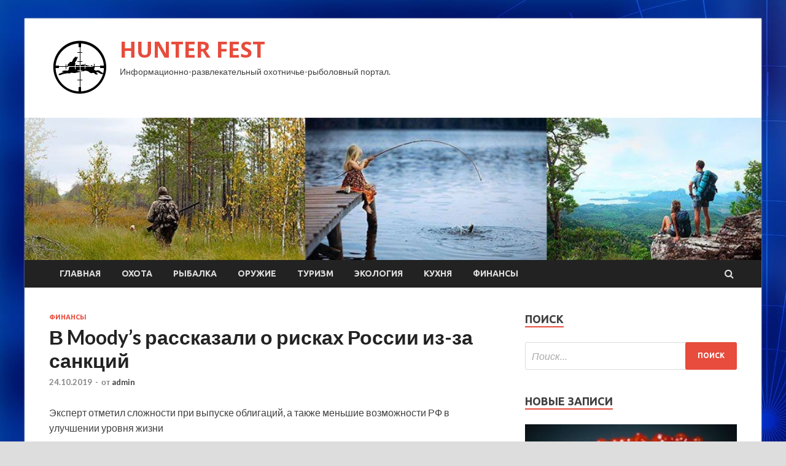

--- FILE ---
content_type: text/html; charset=UTF-8
request_url: http://mebel-fest.ru/finansy/v-moodys-rasskazali-o-riskah-rossii-iz-za-sankcii.html
body_size: 54524
content:
<!DOCTYPE html>
<html lang="ru-RU">
<head>
<meta charset="UTF-8">
<meta name="viewport" content="width=device-width, initial-scale=1">
<link rel="profile" href="http://gmpg.org/xfn/11">

<title>В Moody&#8217;s рассказали о рисках России из-за санкций &#8212; HUNTER FEST</title>
<meta name='robots' content='max-image-preview:large' />
<link rel='dns-prefetch' href='//fonts.googleapis.com' />
<link rel="alternate" title="oEmbed (JSON)" type="application/json+oembed" href="http://mebel-fest.ru/wp-json/oembed/1.0/embed?url=http%3A%2F%2Fmebel-fest.ru%2Ffinansy%2Fv-moodys-rasskazali-o-riskah-rossii-iz-za-sankcii.html" />
<link rel="alternate" title="oEmbed (XML)" type="text/xml+oembed" href="http://mebel-fest.ru/wp-json/oembed/1.0/embed?url=http%3A%2F%2Fmebel-fest.ru%2Ffinansy%2Fv-moodys-rasskazali-o-riskah-rossii-iz-za-sankcii.html&#038;format=xml" />
<style id='wp-img-auto-sizes-contain-inline-css' type='text/css'>
img:is([sizes=auto i],[sizes^="auto," i]){contain-intrinsic-size:3000px 1500px}
/*# sourceURL=wp-img-auto-sizes-contain-inline-css */
</style>
<style id='wp-block-library-inline-css' type='text/css'>
:root{--wp-block-synced-color:#7a00df;--wp-block-synced-color--rgb:122,0,223;--wp-bound-block-color:var(--wp-block-synced-color);--wp-editor-canvas-background:#ddd;--wp-admin-theme-color:#007cba;--wp-admin-theme-color--rgb:0,124,186;--wp-admin-theme-color-darker-10:#006ba1;--wp-admin-theme-color-darker-10--rgb:0,107,160.5;--wp-admin-theme-color-darker-20:#005a87;--wp-admin-theme-color-darker-20--rgb:0,90,135;--wp-admin-border-width-focus:2px}@media (min-resolution:192dpi){:root{--wp-admin-border-width-focus:1.5px}}.wp-element-button{cursor:pointer}:root .has-very-light-gray-background-color{background-color:#eee}:root .has-very-dark-gray-background-color{background-color:#313131}:root .has-very-light-gray-color{color:#eee}:root .has-very-dark-gray-color{color:#313131}:root .has-vivid-green-cyan-to-vivid-cyan-blue-gradient-background{background:linear-gradient(135deg,#00d084,#0693e3)}:root .has-purple-crush-gradient-background{background:linear-gradient(135deg,#34e2e4,#4721fb 50%,#ab1dfe)}:root .has-hazy-dawn-gradient-background{background:linear-gradient(135deg,#faaca8,#dad0ec)}:root .has-subdued-olive-gradient-background{background:linear-gradient(135deg,#fafae1,#67a671)}:root .has-atomic-cream-gradient-background{background:linear-gradient(135deg,#fdd79a,#004a59)}:root .has-nightshade-gradient-background{background:linear-gradient(135deg,#330968,#31cdcf)}:root .has-midnight-gradient-background{background:linear-gradient(135deg,#020381,#2874fc)}:root{--wp--preset--font-size--normal:16px;--wp--preset--font-size--huge:42px}.has-regular-font-size{font-size:1em}.has-larger-font-size{font-size:2.625em}.has-normal-font-size{font-size:var(--wp--preset--font-size--normal)}.has-huge-font-size{font-size:var(--wp--preset--font-size--huge)}.has-text-align-center{text-align:center}.has-text-align-left{text-align:left}.has-text-align-right{text-align:right}.has-fit-text{white-space:nowrap!important}#end-resizable-editor-section{display:none}.aligncenter{clear:both}.items-justified-left{justify-content:flex-start}.items-justified-center{justify-content:center}.items-justified-right{justify-content:flex-end}.items-justified-space-between{justify-content:space-between}.screen-reader-text{border:0;clip-path:inset(50%);height:1px;margin:-1px;overflow:hidden;padding:0;position:absolute;width:1px;word-wrap:normal!important}.screen-reader-text:focus{background-color:#ddd;clip-path:none;color:#444;display:block;font-size:1em;height:auto;left:5px;line-height:normal;padding:15px 23px 14px;text-decoration:none;top:5px;width:auto;z-index:100000}html :where(.has-border-color){border-style:solid}html :where([style*=border-top-color]){border-top-style:solid}html :where([style*=border-right-color]){border-right-style:solid}html :where([style*=border-bottom-color]){border-bottom-style:solid}html :where([style*=border-left-color]){border-left-style:solid}html :where([style*=border-width]){border-style:solid}html :where([style*=border-top-width]){border-top-style:solid}html :where([style*=border-right-width]){border-right-style:solid}html :where([style*=border-bottom-width]){border-bottom-style:solid}html :where([style*=border-left-width]){border-left-style:solid}html :where(img[class*=wp-image-]){height:auto;max-width:100%}:where(figure){margin:0 0 1em}html :where(.is-position-sticky){--wp-admin--admin-bar--position-offset:var(--wp-admin--admin-bar--height,0px)}@media screen and (max-width:600px){html :where(.is-position-sticky){--wp-admin--admin-bar--position-offset:0px}}

/*# sourceURL=wp-block-library-inline-css */
</style><style id='global-styles-inline-css' type='text/css'>
:root{--wp--preset--aspect-ratio--square: 1;--wp--preset--aspect-ratio--4-3: 4/3;--wp--preset--aspect-ratio--3-4: 3/4;--wp--preset--aspect-ratio--3-2: 3/2;--wp--preset--aspect-ratio--2-3: 2/3;--wp--preset--aspect-ratio--16-9: 16/9;--wp--preset--aspect-ratio--9-16: 9/16;--wp--preset--color--black: #000000;--wp--preset--color--cyan-bluish-gray: #abb8c3;--wp--preset--color--white: #ffffff;--wp--preset--color--pale-pink: #f78da7;--wp--preset--color--vivid-red: #cf2e2e;--wp--preset--color--luminous-vivid-orange: #ff6900;--wp--preset--color--luminous-vivid-amber: #fcb900;--wp--preset--color--light-green-cyan: #7bdcb5;--wp--preset--color--vivid-green-cyan: #00d084;--wp--preset--color--pale-cyan-blue: #8ed1fc;--wp--preset--color--vivid-cyan-blue: #0693e3;--wp--preset--color--vivid-purple: #9b51e0;--wp--preset--gradient--vivid-cyan-blue-to-vivid-purple: linear-gradient(135deg,rgb(6,147,227) 0%,rgb(155,81,224) 100%);--wp--preset--gradient--light-green-cyan-to-vivid-green-cyan: linear-gradient(135deg,rgb(122,220,180) 0%,rgb(0,208,130) 100%);--wp--preset--gradient--luminous-vivid-amber-to-luminous-vivid-orange: linear-gradient(135deg,rgb(252,185,0) 0%,rgb(255,105,0) 100%);--wp--preset--gradient--luminous-vivid-orange-to-vivid-red: linear-gradient(135deg,rgb(255,105,0) 0%,rgb(207,46,46) 100%);--wp--preset--gradient--very-light-gray-to-cyan-bluish-gray: linear-gradient(135deg,rgb(238,238,238) 0%,rgb(169,184,195) 100%);--wp--preset--gradient--cool-to-warm-spectrum: linear-gradient(135deg,rgb(74,234,220) 0%,rgb(151,120,209) 20%,rgb(207,42,186) 40%,rgb(238,44,130) 60%,rgb(251,105,98) 80%,rgb(254,248,76) 100%);--wp--preset--gradient--blush-light-purple: linear-gradient(135deg,rgb(255,206,236) 0%,rgb(152,150,240) 100%);--wp--preset--gradient--blush-bordeaux: linear-gradient(135deg,rgb(254,205,165) 0%,rgb(254,45,45) 50%,rgb(107,0,62) 100%);--wp--preset--gradient--luminous-dusk: linear-gradient(135deg,rgb(255,203,112) 0%,rgb(199,81,192) 50%,rgb(65,88,208) 100%);--wp--preset--gradient--pale-ocean: linear-gradient(135deg,rgb(255,245,203) 0%,rgb(182,227,212) 50%,rgb(51,167,181) 100%);--wp--preset--gradient--electric-grass: linear-gradient(135deg,rgb(202,248,128) 0%,rgb(113,206,126) 100%);--wp--preset--gradient--midnight: linear-gradient(135deg,rgb(2,3,129) 0%,rgb(40,116,252) 100%);--wp--preset--font-size--small: 13px;--wp--preset--font-size--medium: 20px;--wp--preset--font-size--large: 36px;--wp--preset--font-size--x-large: 42px;--wp--preset--spacing--20: 0.44rem;--wp--preset--spacing--30: 0.67rem;--wp--preset--spacing--40: 1rem;--wp--preset--spacing--50: 1.5rem;--wp--preset--spacing--60: 2.25rem;--wp--preset--spacing--70: 3.38rem;--wp--preset--spacing--80: 5.06rem;--wp--preset--shadow--natural: 6px 6px 9px rgba(0, 0, 0, 0.2);--wp--preset--shadow--deep: 12px 12px 50px rgba(0, 0, 0, 0.4);--wp--preset--shadow--sharp: 6px 6px 0px rgba(0, 0, 0, 0.2);--wp--preset--shadow--outlined: 6px 6px 0px -3px rgb(255, 255, 255), 6px 6px rgb(0, 0, 0);--wp--preset--shadow--crisp: 6px 6px 0px rgb(0, 0, 0);}:where(.is-layout-flex){gap: 0.5em;}:where(.is-layout-grid){gap: 0.5em;}body .is-layout-flex{display: flex;}.is-layout-flex{flex-wrap: wrap;align-items: center;}.is-layout-flex > :is(*, div){margin: 0;}body .is-layout-grid{display: grid;}.is-layout-grid > :is(*, div){margin: 0;}:where(.wp-block-columns.is-layout-flex){gap: 2em;}:where(.wp-block-columns.is-layout-grid){gap: 2em;}:where(.wp-block-post-template.is-layout-flex){gap: 1.25em;}:where(.wp-block-post-template.is-layout-grid){gap: 1.25em;}.has-black-color{color: var(--wp--preset--color--black) !important;}.has-cyan-bluish-gray-color{color: var(--wp--preset--color--cyan-bluish-gray) !important;}.has-white-color{color: var(--wp--preset--color--white) !important;}.has-pale-pink-color{color: var(--wp--preset--color--pale-pink) !important;}.has-vivid-red-color{color: var(--wp--preset--color--vivid-red) !important;}.has-luminous-vivid-orange-color{color: var(--wp--preset--color--luminous-vivid-orange) !important;}.has-luminous-vivid-amber-color{color: var(--wp--preset--color--luminous-vivid-amber) !important;}.has-light-green-cyan-color{color: var(--wp--preset--color--light-green-cyan) !important;}.has-vivid-green-cyan-color{color: var(--wp--preset--color--vivid-green-cyan) !important;}.has-pale-cyan-blue-color{color: var(--wp--preset--color--pale-cyan-blue) !important;}.has-vivid-cyan-blue-color{color: var(--wp--preset--color--vivid-cyan-blue) !important;}.has-vivid-purple-color{color: var(--wp--preset--color--vivid-purple) !important;}.has-black-background-color{background-color: var(--wp--preset--color--black) !important;}.has-cyan-bluish-gray-background-color{background-color: var(--wp--preset--color--cyan-bluish-gray) !important;}.has-white-background-color{background-color: var(--wp--preset--color--white) !important;}.has-pale-pink-background-color{background-color: var(--wp--preset--color--pale-pink) !important;}.has-vivid-red-background-color{background-color: var(--wp--preset--color--vivid-red) !important;}.has-luminous-vivid-orange-background-color{background-color: var(--wp--preset--color--luminous-vivid-orange) !important;}.has-luminous-vivid-amber-background-color{background-color: var(--wp--preset--color--luminous-vivid-amber) !important;}.has-light-green-cyan-background-color{background-color: var(--wp--preset--color--light-green-cyan) !important;}.has-vivid-green-cyan-background-color{background-color: var(--wp--preset--color--vivid-green-cyan) !important;}.has-pale-cyan-blue-background-color{background-color: var(--wp--preset--color--pale-cyan-blue) !important;}.has-vivid-cyan-blue-background-color{background-color: var(--wp--preset--color--vivid-cyan-blue) !important;}.has-vivid-purple-background-color{background-color: var(--wp--preset--color--vivid-purple) !important;}.has-black-border-color{border-color: var(--wp--preset--color--black) !important;}.has-cyan-bluish-gray-border-color{border-color: var(--wp--preset--color--cyan-bluish-gray) !important;}.has-white-border-color{border-color: var(--wp--preset--color--white) !important;}.has-pale-pink-border-color{border-color: var(--wp--preset--color--pale-pink) !important;}.has-vivid-red-border-color{border-color: var(--wp--preset--color--vivid-red) !important;}.has-luminous-vivid-orange-border-color{border-color: var(--wp--preset--color--luminous-vivid-orange) !important;}.has-luminous-vivid-amber-border-color{border-color: var(--wp--preset--color--luminous-vivid-amber) !important;}.has-light-green-cyan-border-color{border-color: var(--wp--preset--color--light-green-cyan) !important;}.has-vivid-green-cyan-border-color{border-color: var(--wp--preset--color--vivid-green-cyan) !important;}.has-pale-cyan-blue-border-color{border-color: var(--wp--preset--color--pale-cyan-blue) !important;}.has-vivid-cyan-blue-border-color{border-color: var(--wp--preset--color--vivid-cyan-blue) !important;}.has-vivid-purple-border-color{border-color: var(--wp--preset--color--vivid-purple) !important;}.has-vivid-cyan-blue-to-vivid-purple-gradient-background{background: var(--wp--preset--gradient--vivid-cyan-blue-to-vivid-purple) !important;}.has-light-green-cyan-to-vivid-green-cyan-gradient-background{background: var(--wp--preset--gradient--light-green-cyan-to-vivid-green-cyan) !important;}.has-luminous-vivid-amber-to-luminous-vivid-orange-gradient-background{background: var(--wp--preset--gradient--luminous-vivid-amber-to-luminous-vivid-orange) !important;}.has-luminous-vivid-orange-to-vivid-red-gradient-background{background: var(--wp--preset--gradient--luminous-vivid-orange-to-vivid-red) !important;}.has-very-light-gray-to-cyan-bluish-gray-gradient-background{background: var(--wp--preset--gradient--very-light-gray-to-cyan-bluish-gray) !important;}.has-cool-to-warm-spectrum-gradient-background{background: var(--wp--preset--gradient--cool-to-warm-spectrum) !important;}.has-blush-light-purple-gradient-background{background: var(--wp--preset--gradient--blush-light-purple) !important;}.has-blush-bordeaux-gradient-background{background: var(--wp--preset--gradient--blush-bordeaux) !important;}.has-luminous-dusk-gradient-background{background: var(--wp--preset--gradient--luminous-dusk) !important;}.has-pale-ocean-gradient-background{background: var(--wp--preset--gradient--pale-ocean) !important;}.has-electric-grass-gradient-background{background: var(--wp--preset--gradient--electric-grass) !important;}.has-midnight-gradient-background{background: var(--wp--preset--gradient--midnight) !important;}.has-small-font-size{font-size: var(--wp--preset--font-size--small) !important;}.has-medium-font-size{font-size: var(--wp--preset--font-size--medium) !important;}.has-large-font-size{font-size: var(--wp--preset--font-size--large) !important;}.has-x-large-font-size{font-size: var(--wp--preset--font-size--x-large) !important;}
/*# sourceURL=global-styles-inline-css */
</style>

<style id='classic-theme-styles-inline-css' type='text/css'>
/*! This file is auto-generated */
.wp-block-button__link{color:#fff;background-color:#32373c;border-radius:9999px;box-shadow:none;text-decoration:none;padding:calc(.667em + 2px) calc(1.333em + 2px);font-size:1.125em}.wp-block-file__button{background:#32373c;color:#fff;text-decoration:none}
/*# sourceURL=/wp-includes/css/classic-themes.min.css */
</style>
<link rel='stylesheet' id='hitmag-style-css' href='http://mebel-fest.ru/wp-content/themes/hitmag/style.css' type='text/css' media='all' />
<link rel='stylesheet' id='jquery-flexslider-css' href='http://mebel-fest.ru/wp-content/themes/hitmag/css/flexslider.css' type='text/css' media='screen' />
<link rel='stylesheet' id='jquery-magnific-popup-css' href='http://mebel-fest.ru/wp-content/themes/hitmag/css/magnific-popup.css' type='text/css' media='all' />
<script type="text/javascript" src="http://mebel-fest.ru/wp-includes/js/jquery/jquery.min.js" id="jquery-core-js"></script>
<script type="text/javascript" src="http://mebel-fest.ru/wp-includes/js/jquery/jquery-migrate.min.js" id="jquery-migrate-js"></script>
<script type="text/javascript" id="wp-disable-css-lazy-load-js-extra">
/* <![CDATA[ */
var WpDisableAsyncLinks = {"wp-disable-font-awesome":"http://mebel-fest.ru/wp-content/themes/hitmag/css/font-awesome.min.css","wp-disable-google-fonts":"//fonts.googleapis.com/css?family=Ubuntu:400,500,700|Lato:400,700,400italic,700italic|Open%20Sans:400,400italic,700&subset=latin,latin-ext"};
//# sourceURL=wp-disable-css-lazy-load-js-extra
/* ]]> */
</script>
<script type="text/javascript" src="http://mebel-fest.ru/wp-content/plugins/wp-disable/js/css-lazy-load.min.js" id="wp-disable-css-lazy-load-js"></script>
<link rel="canonical" href="http://mebel-fest.ru/finansy/v-moodys-rasskazali-o-riskah-rossii-iz-za-sankcii.html" />

<meta name="description" content="Эксперт отметил сложности при выпуске облигаций, а также меньшие возможности РФ в улучшении уровня жиз�">
<style type="text/css" id="custom-background-css">
body.custom-background { background-image: url("http://mebel-fest.ru/wp-content/uploads/2019/10/sinyaya.jpg"); background-position: left top; background-size: auto; background-repeat: repeat; background-attachment: scroll; }
</style>
	<link rel="icon" href="http://mebel-fest.ru/wp-content/uploads/2019/10/ohota-150x150.png" sizes="32x32" />
<link rel="icon" href="http://mebel-fest.ru/wp-content/uploads/2019/10/ohota-e1571224124501.png" sizes="192x192" />
<link rel="apple-touch-icon" href="http://mebel-fest.ru/wp-content/uploads/2019/10/ohota-e1571224124501.png" />
<meta name="msapplication-TileImage" content="http://mebel-fest.ru/wp-content/uploads/2019/10/ohota-e1571224124501.png" />
</head>

<body class="wp-singular post-template-default single single-post postid-1252 single-format-standard custom-background wp-custom-logo wp-theme-hitmag th-right-sidebar">

<div id="page" class="site hitmag-wrapper">
	<a class="skip-link screen-reader-text" href="#content">Перейти к содержимому</a>

	<header id="masthead" class="site-header" role="banner">
		
		
		<div class="header-main-area">
			<div class="hm-container">
			<div class="site-branding">
				<div class="site-branding-content">
					<div class="hm-logo">
						<a href="http://mebel-fest.ru/" class="custom-logo-link" rel="home"><img width="100" height="100" src="http://mebel-fest.ru/wp-content/uploads/2019/10/ohota-e1571224124501.png" class="custom-logo" alt="HUNTER FEST" decoding="async" /></a>					</div><!-- .hm-logo -->

					<div class="hm-site-title">
													<p class="site-title"><a href="http://mebel-fest.ru/" rel="home">HUNTER FEST</a></p>
													<p class="site-description">Информационно-развлекательный охотничье-рыболовный портал.</p>
											</div><!-- .hm-site-title -->
				</div><!-- .site-branding-content -->
			</div><!-- .site-branding -->

						</div><!-- .hm-container -->
		</div><!-- .header-main-area -->

		<div class="hm-header-image"><img src="http://mebel-fest.ru/wp-content/uploads/2019/10/hunter_croped.jpg" height="197" width="1019" alt="" /></div>
		<div class="hm-nav-container">
			<nav id="site-navigation" class="main-navigation" role="navigation">
				<div class="hm-container">
				<div class="menu-glavnoe-container"><ul id="primary-menu" class="menu"><li id="menu-item-105" class="menu-item menu-item-type-custom menu-item-object-custom menu-item-home menu-item-105"><a href="http://mebel-fest.ru">Главная</a></li>
<li id="menu-item-99" class="menu-item menu-item-type-taxonomy menu-item-object-category menu-item-99"><a href="http://mebel-fest.ru/category/oxota">Охота</a></li>
<li id="menu-item-101" class="menu-item menu-item-type-taxonomy menu-item-object-category menu-item-101"><a href="http://mebel-fest.ru/category/rybalka">Рыбалка</a></li>
<li id="menu-item-98" class="menu-item menu-item-type-taxonomy menu-item-object-category menu-item-98"><a href="http://mebel-fest.ru/category/oruzhie">Оружие</a></li>
<li id="menu-item-102" class="menu-item menu-item-type-taxonomy menu-item-object-category menu-item-102"><a href="http://mebel-fest.ru/category/turizm">Туризм</a></li>
<li id="menu-item-103" class="menu-item menu-item-type-taxonomy menu-item-object-category menu-item-103"><a href="http://mebel-fest.ru/category/ekologiya">Экология</a></li>
<li id="menu-item-100" class="menu-item menu-item-type-taxonomy menu-item-object-category menu-item-100"><a href="http://mebel-fest.ru/category/kuxnya">Кухня</a></li>
<li id="menu-item-104" class="menu-item menu-item-type-taxonomy menu-item-object-category current-post-ancestor current-menu-parent current-post-parent menu-item-104"><a href="http://mebel-fest.ru/category/finansy">Финансы</a></li>
</ul></div>
									<div class="hm-search-button-icon"></div>
					<div class="hm-search-box-container">
						<div class="hm-search-box">
							<form role="search" method="get" class="search-form" action="http://mebel-fest.ru/">
				<label>
					<span class="screen-reader-text">Найти:</span>
					<input type="search" class="search-field" placeholder="Поиск&hellip;" value="" name="s" />
				</label>
				<input type="submit" class="search-submit" value="Поиск" />
			</form>						</div><!-- th-search-box -->
					</div><!-- .th-search-box-container -->
								</div><!-- .hm-container -->
			</nav><!-- #site-navigation -->
			<a href="#" class="navbutton" id="main-nav-button">Главное меню</a>
			<div class="responsive-mainnav"></div>
		</div><!-- .hm-nav-container -->

		
	</header><!-- #masthead -->

	<div id="content" class="site-content">
		<div class="hm-container">

	<div id="primary" class="content-area">
		<main id="main" class="site-main" role="main">

		
<article id="post-1252" class="hitmag-single post-1252 post type-post status-publish format-standard hentry category-finansy">
	<header class="entry-header">
		<div class="cat-links"><a href="http://mebel-fest.ru/category/finansy" rel="category tag">Финансы</a></div><h1 class="entry-title">В Moody&#8217;s рассказали о рисках России из-за санкций</h1>		<div class="entry-meta">
			<span class="posted-on"><a href="http://mebel-fest.ru/finansy/v-moodys-rasskazali-o-riskah-rossii-iz-za-sankcii.html" rel="bookmark"><time class="entry-date published updated" datetime="2019-10-24T18:00:05+03:00">24.10.2019</time></a></span><span class="meta-sep"> - </span><span class="byline"> от <span class="author vcard"><a class="url fn n" href="http://mebel-fest.ru/author/admin">admin</a></span></span>		</div><!-- .entry-meta -->
		
	</header><!-- .entry-header -->
	
	

	<div class="entry-content">
		<p class="about-article">Эксперт отметил сложности при выпуске облигаций, а также меньшие возможности РФ в улучшении уровня жизни</p>
<p>Способность властей РФ противостоять внешним шокам усилилась, однако риск введения новых санкций против РФ усложнит достижение целей по повышению экономического роста, заявил вице-президент, старший кредитный эксперт, ведущий аналитик по суверенному рейтингу России международного рейтингового агентства Moody&#39;s Эван Волманн, передает РИА Новости.</p>
<p>&laquo;Августовские санкции оказались слабее, чем ожидалось, однако они делают выпуск облигаций более сложной задачей&raquo;, &mdash; сказал он.
</p>
<p>&laquo;Мы видим, что риск новых санкций является характеристикой российского кредитного профиля. И в целом добиться реализации амбиций по увеличению темпов роста и уровня жизни будет сложнее с учетом риска введения новых и диверсификации текущих санкций в будущем&raquo;, &mdash; сказал он в ходе выступления на ежегодной конференции Moody&#39;s.</p>
<p>В настоящее время Moody&#39;s оценивает суверенный рейтинг России на инвестиционном уровне Baa3, прогноз стабильный.</p>
</p>
<p> <a href="http://www.bfm.ru/news/427816">bfm.ru</a> </p>
	</div><!-- .entry-content -->

	<footer class="entry-footer">
			</footer><!-- .entry-footer -->
</article><!-- #post-## -->

    <div class="hm-related-posts">
    
    <div class="wt-container">
        <h4 class="widget-title">Похожие записи</h4>
    </div>

    <div class="hmrp-container">

        
                <div class="hm-rel-post">
                    <a href="http://mebel-fest.ru/finansy/kommersant-fas-zapodozrila-energetikov-v-zavyshenii-cenovyh-zaiavok.html" rel="bookmark" title="«Коммерсантъ»: ФАС заподозрила энергетиков в завышении ценовых заявок">
                        <img width="348" height="215" src="http://mebel-fest.ru/wp-content/uploads/2019/10/ec889613cd91fe890655b4a282a42d74-348x215.jpg" class="attachment-hitmag-grid size-hitmag-grid wp-post-image" alt="" decoding="async" fetchpriority="high" />                    </a>
                    <h3 class="post-title">
                        <a href="http://mebel-fest.ru/finansy/kommersant-fas-zapodozrila-energetikov-v-zavyshenii-cenovyh-zaiavok.html" rel="bookmark" title="«Коммерсантъ»: ФАС заподозрила энергетиков в завышении ценовых заявок">
                            «Коммерсантъ»: ФАС заподозрила энергетиков в завышении ценовых заявок                        </a>
                    </h3>
                    <p class="hms-meta"><time class="entry-date published updated" datetime="2019-10-30T21:00:07+03:00">30.10.2019</time></p>
                </div>
            
            
                <div class="hm-rel-post">
                    <a href="http://mebel-fest.ru/finansy/nafi-vse-bolshe-rossiian-otkazyvautsia-ot-razvlechenii-i-kopiat-na-starost.html" rel="bookmark" title="НАФИ: все больше россиян отказываются от развлечений и копят «на старость»">
                        <img width="348" height="215" src="http://mebel-fest.ru/wp-content/uploads/2019/10/ba88aa40e6af1972c9475540716dff27-348x215.jpg" class="attachment-hitmag-grid size-hitmag-grid wp-post-image" alt="" decoding="async" />                    </a>
                    <h3 class="post-title">
                        <a href="http://mebel-fest.ru/finansy/nafi-vse-bolshe-rossiian-otkazyvautsia-ot-razvlechenii-i-kopiat-na-starost.html" rel="bookmark" title="НАФИ: все больше россиян отказываются от развлечений и копят «на старость»">
                            НАФИ: все больше россиян отказываются от развлечений и копят «на старость»                        </a>
                    </h3>
                    <p class="hms-meta"><time class="entry-date published updated" datetime="2019-10-30T21:00:07+03:00">30.10.2019</time></p>
                </div>
            
            
                <div class="hm-rel-post">
                    <a href="http://mebel-fest.ru/finansy/issledovanie-rossiiane-ejegodno-teriaut-445-mlrd-ryblei-iz-za-kontrsankcii.html" rel="bookmark" title="Исследование: россияне ежегодно теряют 445 млрд рублей из-за контрсанкций">
                        <img width="348" height="215" src="http://mebel-fest.ru/wp-content/uploads/2019/10/f2e6582d25b1c9c2eeadda018d5dfc70-348x215.jpg" class="attachment-hitmag-grid size-hitmag-grid wp-post-image" alt="" decoding="async" />                    </a>
                    <h3 class="post-title">
                        <a href="http://mebel-fest.ru/finansy/issledovanie-rossiiane-ejegodno-teriaut-445-mlrd-ryblei-iz-za-kontrsankcii.html" rel="bookmark" title="Исследование: россияне ежегодно теряют 445 млрд рублей из-за контрсанкций">
                            Исследование: россияне ежегодно теряют 445 млрд рублей из-за контрсанкций                        </a>
                    </h3>
                    <p class="hms-meta"><time class="entry-date published updated" datetime="2019-10-30T21:00:06+03:00">30.10.2019</time></p>
                </div>
            
            
    </div>
    </div>

    
	<nav class="navigation post-navigation" aria-label="Записи">
		<h2 class="screen-reader-text">Навигация по записям</h2>
		<div class="nav-links"><div class="nav-previous"><a href="http://mebel-fest.ru/finansy/rossiia-predlojila-ysovershenstvovat-metodiky-podscheta-reitinga-doing-business.html" rel="prev"><span class="meta-nav" aria-hidden="true">Предыдущая статья</span> <span class="post-title">Россия предложила усовершенствовать методику подсчета рейтинга Doing Business</span></a></div><div class="nav-next"><a href="http://mebel-fest.ru/finansy/sberbank-oproverg-soobsheniia-o-prodaje-v-internete-dannyh-klientov.html" rel="next"><span class="meta-nav" aria-hidden="true">Следующая статья</span> <span class="post-title">Сбербанк опроверг сообщения о продаже в интернете данных клиентов</span></a></div></div>
	</nav><div class="hm-authorbox">

    <div class="hm-author-img">
        <img alt='' src='https://secure.gravatar.com/avatar/5fdb85cac86e45de2473cae2fb150b8501f466c267d3d07ed0727a97153d5b64?s=100&#038;d=mm&#038;r=g' srcset='https://secure.gravatar.com/avatar/5fdb85cac86e45de2473cae2fb150b8501f466c267d3d07ed0727a97153d5b64?s=200&#038;d=mm&#038;r=g 2x' class='avatar avatar-100 photo' height='100' width='100' loading='lazy' decoding='async'/>    </div>

    <div class="hm-author-content">
        <h4 class="author-name">О admin</h4>
        <p class="author-description"></p>
        <a class="author-posts-link" href="http://mebel-fest.ru/author/admin" title="admin">
            Посмотреть все записи автора admin &rarr;        </a>
    </div>

</div>
		</main><!-- #main -->
	</div><!-- #primary -->



<aside id="secondary" class="widget-area" role="complementary">
	<section id="search-3" class="widget widget_search"><h4 class="widget-title">Поиск</h4><form role="search" method="get" class="search-form" action="http://mebel-fest.ru/">
				<label>
					<span class="screen-reader-text">Найти:</span>
					<input type="search" class="search-field" placeholder="Поиск&hellip;" value="" name="s" />
				</label>
				<input type="submit" class="search-submit" value="Поиск" />
			</form></section><section id="hitmag_dual_category_posts-2" class="widget widget_hitmag_dual_category_posts">		<!-- Category 1 -->
		<div class="hm-dualc-left">
			<h4 class="widget-title">Новые записи</h4>
                                                                    
                        <div class="hmbd-post">
                                                            <a href="http://mebel-fest.ru/oxota/falsifikat-ikry-prodaut-cherez-avito.html" title="Фальсификат икры продают через Avito"><img width="348" height="215" src="http://mebel-fest.ru/wp-content/uploads/2019/10/7d4a201dd321e8b0082a6339bcfa3c6a-348x215.jpg" class="attachment-hitmag-grid size-hitmag-grid wp-post-image" alt="" decoding="async" loading="lazy" /></a>
                            
                            <div class="cat-links"><a href="http://mebel-fest.ru/category/oxota" rel="category tag">Охота</a></div>
                            <h3 class="hmb-entry-title"><a href="http://mebel-fest.ru/oxota/falsifikat-ikry-prodaut-cherez-avito.html" rel="bookmark">Фальсификат икры продают через Avito</a></h3>						

                            <div class="hmb-entry-meta">
                                <span class="posted-on"><a href="http://mebel-fest.ru/oxota/falsifikat-ikry-prodaut-cherez-avito.html" rel="bookmark"><time class="entry-date published updated" datetime="2019-10-31T06:00:05+03:00">31.10.2019</time></a></span><span class="meta-sep"> - </span><span class="byline"> от <span class="author vcard"><a class="url fn n" href="http://mebel-fest.ru/author/admin">admin</a></span></span>                            </div><!-- .entry-meta -->

                            <div class="hmb-entry-summary"><p>Сотрудники Управления Россельхознадзора по Камчатскому краю и Чукотскому АО проанализировали информацию на сайте Avito и нашли несколько предприятий-фантомов, реализующих икру, произведенную на полуострове. Фото: Fotolia.com. Одним из изготовителей продукта, согласно</p>
</div>
                        </div><!-- .hmbd-post -->

                                                                                                    <div class="hms-post">
                                                            <div class="hms-thumb">
                                    <a href="http://mebel-fest.ru/oxota/zaderjany-torgovcy-baikalskim-omylem.html" rel="bookmark" title="Задержаны торговцы байкальским омулем">	
                                        <img width="135" height="93" src="http://mebel-fest.ru/wp-content/uploads/2019/10/656e604d1090cfabb393c0b165bac390-135x93.jpg" class="attachment-hitmag-thumbnail size-hitmag-thumbnail wp-post-image" alt="" decoding="async" loading="lazy" />                                    </a>
                                </div>
                                                        <div class="hms-details">
                                <h3 class="hms-title"><a href="http://mebel-fest.ru/oxota/zaderjany-torgovcy-baikalskim-omylem.html" rel="bookmark">Задержаны торговцы байкальским омулем</a></h3>                                <p class="hms-meta"><time class="entry-date published updated" datetime="2019-10-31T06:00:04+03:00">31.10.2019</time></p>
                            </div>
                        </div>
                                                                                                    <div class="hms-post">
                                                            <div class="hms-thumb">
                                    <a href="http://mebel-fest.ru/oxota/v-iakytii-sotrydniki-dps-zaderjali-brakonerov-s-tyshami-kosyl.html" rel="bookmark" title="В Якутии сотрудники ДПС задержали браконьеров с тушами косуль">	
                                        <img width="135" height="93" src="http://mebel-fest.ru/wp-content/uploads/2019/10/cbd7f5f65a84a7b5277dedd3a28d9e9e-135x93.jpg" class="attachment-hitmag-thumbnail size-hitmag-thumbnail wp-post-image" alt="" decoding="async" loading="lazy" />                                    </a>
                                </div>
                                                        <div class="hms-details">
                                <h3 class="hms-title"><a href="http://mebel-fest.ru/oxota/v-iakytii-sotrydniki-dps-zaderjali-brakonerov-s-tyshami-kosyl.html" rel="bookmark">В Якутии сотрудники ДПС задержали браконьеров с тушами косуль</a></h3>                                <p class="hms-meta"><time class="entry-date published updated" datetime="2019-10-31T06:00:03+03:00">31.10.2019</time></p>
                            </div>
                        </div>
                                                                                                    <div class="hms-post">
                                                            <div class="hms-thumb">
                                    <a href="http://mebel-fest.ru/oxota/falsifikaciia-krasnoi-ikry-obnaryjena-v-omskoi-oblasti.html" rel="bookmark" title="Фальсификация красной икры обнаружена в Омской  области">	
                                        <img width="135" height="93" src="http://mebel-fest.ru/wp-content/uploads/2019/10/a958373f8965edfe21ea42090faf2f4c-135x93.jpg" class="attachment-hitmag-thumbnail size-hitmag-thumbnail wp-post-image" alt="" decoding="async" loading="lazy" />                                    </a>
                                </div>
                                                        <div class="hms-details">
                                <h3 class="hms-title"><a href="http://mebel-fest.ru/oxota/falsifikaciia-krasnoi-ikry-obnaryjena-v-omskoi-oblasti.html" rel="bookmark">Фальсификация красной икры обнаружена в Омской  области</a></h3>                                <p class="hms-meta"><time class="entry-date published updated" datetime="2019-10-30T23:00:07+03:00">30.10.2019</time></p>
                            </div>
                        </div>
                                                                                                    <div class="hms-post">
                                                            <div class="hms-thumb">
                                    <a href="http://mebel-fest.ru/oxota/ylov-ryboohrany-za-nedelu.html" rel="bookmark" title="Улов рыбоохраны за неделю">	
                                        <img width="135" height="93" src="http://mebel-fest.ru/wp-content/uploads/2019/10/96098ad9e96d0fa69adbf886b2bbee47-135x93.jpg" class="attachment-hitmag-thumbnail size-hitmag-thumbnail wp-post-image" alt="" decoding="async" loading="lazy" />                                    </a>
                                </div>
                                                        <div class="hms-details">
                                <h3 class="hms-title"><a href="http://mebel-fest.ru/oxota/ylov-ryboohrany-za-nedelu.html" rel="bookmark">Улов рыбоохраны за неделю</a></h3>                                <p class="hms-meta"><time class="entry-date published updated" datetime="2019-10-30T23:00:06+03:00">30.10.2019</time></p>
                            </div>
                        </div>
                                                                                                    <div class="hms-post">
                                                            <div class="hms-thumb">
                                    <a href="http://mebel-fest.ru/oxota/ychenye-soobshili-o-rassledovanii-gibeli-kety.html" rel="bookmark" title="Ученые сообщили о расследовании гибели кеты">	
                                        <img width="135" height="93" src="http://mebel-fest.ru/wp-content/uploads/2019/10/b3d618713ae15309793d29fa9b35d9f8-135x93.jpg" class="attachment-hitmag-thumbnail size-hitmag-thumbnail wp-post-image" alt="" decoding="async" loading="lazy" />                                    </a>
                                </div>
                                                        <div class="hms-details">
                                <h3 class="hms-title"><a href="http://mebel-fest.ru/oxota/ychenye-soobshili-o-rassledovanii-gibeli-kety.html" rel="bookmark">Ученые сообщили о расследовании гибели кеты</a></h3>                                <p class="hms-meta"><time class="entry-date published updated" datetime="2019-10-30T16:00:05+03:00">30.10.2019</time></p>
                            </div>
                        </div>
                                                                                    
		</div><!-- .hm-dualc-left -->


		<!-- Category 2 -->

		<div class="hm-dualc-right">
			<h4 class="widget-title">Новые записи</h4>
							
                            
                    <div class="hmbd-post">
                                                    <a href="http://mebel-fest.ru/rybalka/plany-obnovleniya-rybackogo-flota-propisali-v-strategii.html" title="Планы обновления рыбацкого флота прописали в стратегии"><img width="256" height="215" src="http://mebel-fest.ru/wp-content/uploads/2019/10/6ea675a70cba93115497eef53db0bdb9-256x215.jpg" class="attachment-hitmag-grid size-hitmag-grid wp-post-image" alt="" decoding="async" loading="lazy" /></a>
                        
                        <div class="cat-links"><a href="http://mebel-fest.ru/category/rybalka" rel="category tag">Рыбалка</a></div>
                        <h3 class="hmb-entry-title"><a href="http://mebel-fest.ru/rybalka/plany-obnovleniya-rybackogo-flota-propisali-v-strategii.html" rel="bookmark">Планы обновления рыбацкого флота прописали в стратегии</a></h3>						
                        
                        <div class="hmb-entry-meta">
                                <span class="posted-on"><a href="http://mebel-fest.ru/rybalka/plany-obnovleniya-rybackogo-flota-propisali-v-strategii.html" rel="bookmark"><time class="entry-date published updated" datetime="2019-10-31T01:00:08+03:00">31.10.2019</time></a></span><span class="meta-sep"> - </span><span class="byline"> от <span class="author vcard"><a class="url fn n" href="http://mebel-fest.ru/author/admin">admin</a></span></span>                        </div><!-- .entry-meta -->
                        <div class="hmb-entry-summary"><p>Внутренний рынок России нуждается в постройке 1640 рыбопромысловых судов до 2035 г., говорится в новой стратегии развития судостроительной промышленности. При этом самый оптимистичный сценарий документа предполагает строительство 194 судов. Стратегия &hellip; </p>
</div>
                    </div><!-- .hmdb-post -->
                    
                                                                    
                    <div class="hms-post">
                                                    <div class="hms-thumb">
                                <a href="http://mebel-fest.ru/rybalka/sredstva-ot-kraba-ushli-v-byudzhet.html" rel="bookmark" title="Средства от краба ушли в бюджет">	
                                    <img width="135" height="93" src="http://mebel-fest.ru/wp-content/uploads/2019/10/92e99c9464f534b13955923efbd84925-135x93.jpg" class="attachment-hitmag-thumbnail size-hitmag-thumbnail wp-post-image" alt="" decoding="async" loading="lazy" />                                </a>
                            </div>
                                                <div class="hms-details">
                            <h3 class="hms-title"><a href="http://mebel-fest.ru/rybalka/sredstva-ot-kraba-ushli-v-byudzhet.html" rel="bookmark">Средства от краба ушли в бюджет</a></h3>                            <p class="hms-meta"><time class="entry-date published updated" datetime="2019-10-31T01:00:07+03:00">31.10.2019</time></p>
                        </div>
                    </div>

                                                                    
                    <div class="hms-post">
                                                    <div class="hms-thumb">
                                <a href="http://mebel-fest.ru/rybalka/akvafermerov-sevastopolya-priglashayut-za-chernomorskimi-uchastkami.html" rel="bookmark" title="Аквафермеров Севастополя приглашают за черноморскими участками">	
                                    <img width="135" height="93" src="http://mebel-fest.ru/wp-content/uploads/2019/10/e76c0431dd462ef34cc12136dbc08f70-135x93.jpg" class="attachment-hitmag-thumbnail size-hitmag-thumbnail wp-post-image" alt="" decoding="async" loading="lazy" />                                </a>
                            </div>
                                                <div class="hms-details">
                            <h3 class="hms-title"><a href="http://mebel-fest.ru/rybalka/akvafermerov-sevastopolya-priglashayut-za-chernomorskimi-uchastkami.html" rel="bookmark">Аквафермеров Севастополя приглашают за черноморскими участками</a></h3>                            <p class="hms-meta"><time class="entry-date published updated" datetime="2019-10-31T01:00:06+03:00">31.10.2019</time></p>
                        </div>
                    </div>

                                                                    
                    <div class="hms-post">
                                                    <div class="hms-thumb">
                                <a href="http://mebel-fest.ru/rybalka/yurij-trutnev-rybnyj-port-magadana-nado-peredat-regionu.html" rel="bookmark" title="Юрий Трутнев: Рыбный порт Магадана надо передать региону">	
                                    <img width="135" height="93" src="http://mebel-fest.ru/wp-content/uploads/2019/10/9d804659d037f013d320813fceabe470-135x93.jpg" class="attachment-hitmag-thumbnail size-hitmag-thumbnail wp-post-image" alt="" decoding="async" loading="lazy" />                                </a>
                            </div>
                                                <div class="hms-details">
                            <h3 class="hms-title"><a href="http://mebel-fest.ru/rybalka/yurij-trutnev-rybnyj-port-magadana-nado-peredat-regionu.html" rel="bookmark">Юрий Трутнев: Рыбный порт Магадана надо передать региону</a></h3>                            <p class="hms-meta"><time class="entry-date published updated" datetime="2019-10-30T18:00:06+03:00">30.10.2019</time></p>
                        </div>
                    </div>

                                                                    
                    <div class="hms-post">
                                                    <div class="hms-thumb">
                                <a href="http://mebel-fest.ru/rybalka/nauka-gotovitsya-k-novym-rejsam.html" rel="bookmark" title="Наука готовится к новым рейсам">	
                                    <img width="135" height="93" src="http://mebel-fest.ru/wp-content/uploads/2019/10/b8d6f88ac5f1e3288fa82062b9344e4c-135x93.jpg" class="attachment-hitmag-thumbnail size-hitmag-thumbnail wp-post-image" alt="" decoding="async" loading="lazy" />                                </a>
                            </div>
                                                <div class="hms-details">
                            <h3 class="hms-title"><a href="http://mebel-fest.ru/rybalka/nauka-gotovitsya-k-novym-rejsam.html" rel="bookmark">Наука готовится к новым рейсам</a></h3>                            <p class="hms-meta"><time class="entry-date published updated" datetime="2019-10-30T18:00:05+03:00">30.10.2019</time></p>
                        </div>
                    </div>

                                                                    
                    <div class="hms-post">
                                                    <div class="hms-thumb">
                                <a href="http://mebel-fest.ru/rybalka/rybovodam-stavropolya-kompensiruyut-chast-zatrat.html" rel="bookmark" title="Рыбоводам Ставрополья компенсируют часть затрат">	
                                    <img width="135" height="93" src="http://mebel-fest.ru/wp-content/uploads/2019/10/2b428a4a2bce29086586c60ef2ab988d-135x93.jpg" class="attachment-hitmag-thumbnail size-hitmag-thumbnail wp-post-image" alt="" decoding="async" loading="lazy" />                                </a>
                            </div>
                                                <div class="hms-details">
                            <h3 class="hms-title"><a href="http://mebel-fest.ru/rybalka/rybovodam-stavropolya-kompensiruyut-chast-zatrat.html" rel="bookmark">Рыбоводам Ставрополья компенсируют часть затрат</a></h3>                            <p class="hms-meta"><time class="entry-date published updated" datetime="2019-10-30T18:00:05+03:00">30.10.2019</time></p>
                        </div>
                    </div>

                                                                                
		</div><!--.hm-dualc-right-->


</section>
		<section id="recent-posts-3" class="widget widget_recent_entries">
		<h4 class="widget-title">Последние записи</h4>
		<ul>
											<li>
					<a href="http://mebel-fest.ru/oxota/falsifikat-ikry-prodaut-cherez-avito.html">Фальсификат икры продают через Avito</a>
									</li>
											<li>
					<a href="http://mebel-fest.ru/oxota/zaderjany-torgovcy-baikalskim-omylem.html">Задержаны торговцы байкальским омулем</a>
									</li>
											<li>
					<a href="http://mebel-fest.ru/oxota/v-iakytii-sotrydniki-dps-zaderjali-brakonerov-s-tyshami-kosyl.html">В Якутии сотрудники ДПС задержали браконьеров с тушами косуль</a>
									</li>
											<li>
					<a href="http://mebel-fest.ru/ekologiya/jertvami-besporiadkov-v-irake-za-nedelu-stali-100-chelovek.html">Жертвами беспорядков в Ираке за неделю стали 100 человек</a>
									</li>
											<li>
					<a href="http://mebel-fest.ru/ekologiya/myjchina-zapodozril-byvshyu-devyshky-v-izmene-i-prevratil-ee-jizn-v-ad.html">Мужчина заподозрил бывшую девушку в измене и превратил ее жизнь в ад</a>
									</li>
					</ul>

		</section></aside><!-- #secondary -->	</div><!-- .hm-container -->
	</div><!-- #content -->

	<footer id="colophon" class="site-footer" role="contentinfo">
		<div class="hm-container">
			<div class="footer-widget-area">
				<div class="footer-sidebar" role="complementary">
					<aside id="custom_html-2" class="widget_text widget widget_custom_html"><div class="textwidget custom-html-widget"><noindex>
При цитировании ссылка на источник обязательна.
</noindex></div></aside>				</div><!-- .footer-sidebar -->
		
				<div class="footer-sidebar" role="complementary">
					<aside id="custom_html-3" class="widget_text widget widget_custom_html"><div class="textwidget custom-html-widget"><noindex>
<!--LiveInternet counter--><script type="text/javascript">
document.write('<a href="//www.liveinternet.ru/click" '+
'target="_blank"><img src="//counter.yadro.ru/hit?t28.6;r'+
escape(document.referrer)+((typeof(screen)=='undefined')?'':
';s'+screen.width+'*'+screen.height+'*'+(screen.colorDepth?
screen.colorDepth:screen.pixelDepth))+';u'+escape(document.URL)+
';h'+escape(document.title.substring(0,150))+';'+Math.random()+
'" alt="" title="LiveInternet: показано количество просмотров и'+
' посетителей" '+
'border="0" width="88" height="120"><\/a>')
</script><!--/LiveInternet-->
</noindex></div></aside>				</div><!-- .footer-sidebar -->		

				<div class="footer-sidebar" role="complementary">
					<aside id="custom_html-4" class="widget_text widget widget_custom_html"><div class="textwidget custom-html-widget"><noindex>
Все материалы на данном сайте взяты из открытых источников и предоставляются исключительно в ознакомительных целях. Права на материалы принадлежат их владельцам. Администрация сайта ответственности за содержание материала не несет. Если Вы обнаружили на нашем сайте материалы, которые нарушают авторские права, принадлежащие Вам, Вашей компании или организации, пожалуйста, сообщите нам.
</noindex></div></aside>				</div><!-- .footer-sidebar -->			
			</div><!-- .footer-widget-area -->
		</div><!-- .hm-container -->

		<div class="site-info">
			<div class="hm-container">
				<div class="site-info-owner">
					Авторские права &#169; 2026 <a href="http://mebel-fest.ru/" title="HUNTER FEST" >HUNTER FEST</a>.				</div>			
				<div class="site-info-designer">
					
					<span class="sep">  </span>
					
					<span class="sep">  </span>
					
				</div>
			</div><!-- .hm-container -->
		</div><!-- .site-info -->
	</footer><!-- #colophon -->
</div><!-- #page -->


<script type="text/javascript">
<!--
var _acic={dataProvider:10};(function(){var e=document.createElement("script");e.type="text/javascript";e.async=true;e.src="https://www.acint.net/aci.js";var t=document.getElementsByTagName("script")[0];t.parentNode.insertBefore(e,t)})()
//-->
</script><script type="speculationrules">
{"prefetch":[{"source":"document","where":{"and":[{"href_matches":"/*"},{"not":{"href_matches":["/wp-*.php","/wp-admin/*","/wp-content/uploads/*","/wp-content/*","/wp-content/plugins/*","/wp-content/themes/hitmag/*","/*\\?(.+)"]}},{"not":{"selector_matches":"a[rel~=\"nofollow\"]"}},{"not":{"selector_matches":".no-prefetch, .no-prefetch a"}}]},"eagerness":"conservative"}]}
</script>
<script type="text/javascript" src="http://mebel-fest.ru/wp-content/themes/hitmag/js/navigation.js" id="hitmag-navigation-js"></script>
<script type="text/javascript" src="http://mebel-fest.ru/wp-content/themes/hitmag/js/skip-link-focus-fix.js" id="hitmag-skip-link-focus-fix-js"></script>
<script type="text/javascript" src="http://mebel-fest.ru/wp-content/themes/hitmag/js/jquery.flexslider-min.js" id="jquery-flexslider-js"></script>
<script type="text/javascript" src="http://mebel-fest.ru/wp-content/themes/hitmag/js/scripts.js" id="hitmag-scripts-js"></script>
<script type="text/javascript" src="http://mebel-fest.ru/wp-content/themes/hitmag/js/jquery.magnific-popup.min.js" id="jquery-magnific-popup-js"></script>
</body>
</html>